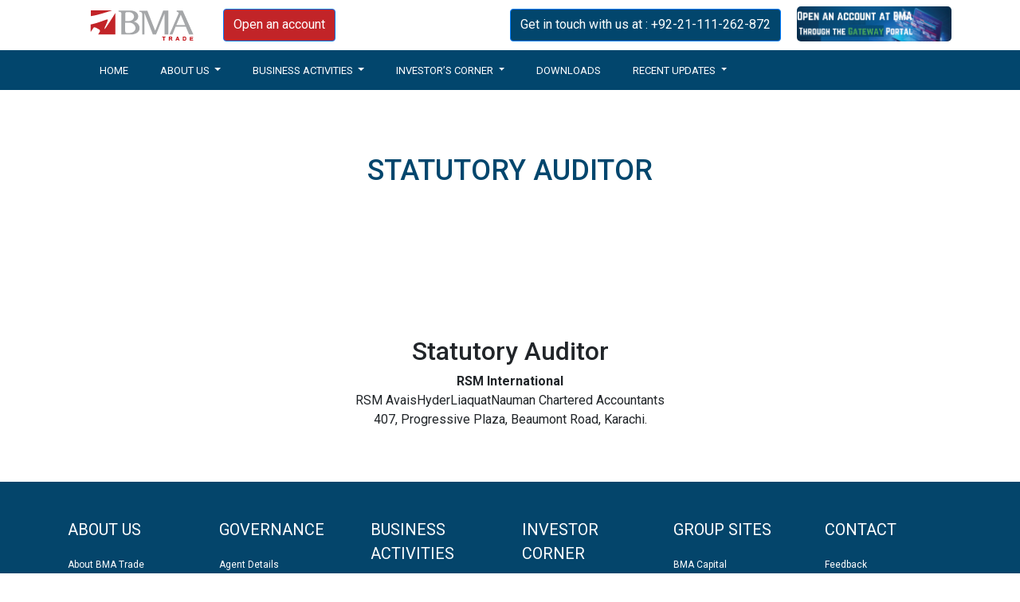

--- FILE ---
content_type: text/html; charset=UTF-8
request_url: https://bmatrade.com/governance/statutory-auditor/
body_size: 14646
content:
<!DOCTYPE html>
<html lang="en-US">
<head>

<!-- Global site tag (gtag.js) - Google Analytics -->
<script async src="https://www.googletagmanager.com/gtag/js?id=UA-175652864-1"></script>
<script>
  window.dataLayer = window.dataLayer || [];
  function gtag(){dataLayer.push(arguments);}
  gtag('js', new Date());

  gtag('config', 'UA-175652864-1');
</script>
<!-- end -->
	
	<!-- SEO add 18Aug20 -->
<title> BMA Trade - Leading Brokerage Solutions | Leading online stock trading firm in Pakistan </title>
<meta charset="utf-8">
<meta name="description" content="BMA Trade is a part of the BMA group of companies.
It possesses a strong capability for providing cutting edge brokerage solutions for it's client. It is considered as one of the leading online stock trading and brokerage firms of pakistan">

<meta name="keywords" content="stock trading, brokerage house, brokerage house in pakistan, shares trading, stock exchange, best brooker, online shares, Pakistan brokerage house
,online trading pakistan, stock broker pakistan, technical analysis pakistan stock, top broker pakistan , stock trading, karachi stock exchange, karachi stock exchange research, bma trading, deposit, stock, shares, trading terminal, bma trading group, trading website in pakistan, , online share trading in pakistan, online karachi stock exchange trading">
<!-- End SEO -->
	
    
    
    <!-- Required meta tags -->
    <meta charset="utf-8">
    <meta name="viewport" content="width=device-width, initial-scale=1.0">

    <link rel="pingback" href="https://bmatrade.com/xmlrpc.php" />
    <title>Statutory Auditor - BMA Trade</title>
    <!-- Bootstrap CSS -->
    <script src="https://ajax.googleapis.com/ajax/libs/jquery/3.3.1/jquery.min.js"></script>
    <link rel="stylesheet" href="https://maxcdn.bootstrapcdn.com/bootstrap/4.0.0-beta/css/bootstrap.min.css" integrity="sha384-/Y6pD6FV/Vv2HJnA6t+vslU6fwYXjCFtcEpHbNJ0lyAFsXTsjBbfaDjzALeQsN6M" crossorigin="anonymous">

    <!--Fonts-->
    <link rel="stylesheet" media="screen" href="https://bmatrade.com/wp-content/themes/bmatrade/fonts/font-awesome/font-awesome.min.css">
    <link rel="stylesheet" media="screen" href="https://bmatrade.com/wp-content/themes/bmatrade/fonts/simple-line-icons.css">

    <!-- Custom CSS -->
    <link href="https://cdn.rawgit.com/michalsnik/aos/2.1.1/dist/aos.css" rel="stylesheet">
    <link rel="stylesheet" href="https://bmatrade.com/wp-content/themes/bmatrade/css/style.css">
    <link rel="stylesheet" media="screen" href="https://bmatrade.com/wp-content/themes/bmatrade/style.css">
    <link rel="stylesheet" media="screen" href="https://bmatrade.com/wp-content/themes/bmatrade/responsive.css">

    <!-- Styles -->
    <style>
        .marquee {
            padding-bottom: 0px;
        overflow: hidden;
        position: relative;
        }
        .mqrquee .ticker {
        font-size: 3em;
        color: limegreen;
        position: absolute;
        width: 100%;
        height: 100%;
        margin: 0;

        line-height: 50px;
        text-align: center;
        /* Starting position */
        -moz-transform:translateX(100%);
        -webkit-transform:translateX(100%);
        transform:translateX(100%);
        /* Apply animation to this element */
        -moz-animation: example1 15s linear infinite;
        -webkit-animation: example1 15s linear infinite;
        animation: example1 15s linear infinite;
        }
        /* Move it (define the animation) */
        @-moz-keyframes example1 {
        0%   { -moz-transform: translateX(100%); }
        100% { -moz-transform: translateX(-100%); }
        }
        @-webkit-keyframes example1 {
        0%   { -webkit-transform: translateX(100%); }
        100% { -webkit-transform: translateX(-100%); }
        }
        @keyframes example1 {
        0%   {
        -moz-transform: translateX(100%); /* Firefox bug fix */
        -webkit-transform: translateX(100%); /* Firefox bug fix */
        transform: translateX(100%);
        }
        100% {
        -moz-transform: translateX(-100%); /* Firefox bug fix */
        -webkit-transform: translateX(-100%); /* Firefox bug fix */
        transform: translateX(-100%);
        }
        }
        .innerbg{
            background-size: contain!important;
            background-repeat: no-repeat;
        }
    </style>
    
	<!-- This site is optimized with the Yoast SEO plugin v15.7 - https://yoast.com/wordpress/plugins/seo/ -->
	<meta name="robots" content="index, follow, max-snippet:-1, max-image-preview:large, max-video-preview:-1" />
	<link rel="canonical" href="http://bmatrade.com/governance/statutory-auditor/" />
	<meta property="og:locale" content="en_US" />
	<meta property="og:type" content="article" />
	<meta property="og:title" content="Statutory Auditor - BMA Trade" />
	<meta property="og:description" content="Statutory Auditor RSM International RSM AvaisHyderLiaquatNauman Chartered Accountants 407, Progressive Plaza, Beaumont Road, Karachi." />
	<meta property="og:url" content="http://bmatrade.com/governance/statutory-auditor/" />
	<meta property="og:site_name" content="BMA Trade" />
	<meta property="article:publisher" content="https://www.facebook.com/bmacapitalmanagement/" />
	<meta property="article:modified_time" content="2017-11-06T22:43:50+00:00" />
	<meta name="twitter:card" content="summary_large_image" />
	<script type="application/ld+json" class="yoast-schema-graph">{"@context":"https://schema.org","@graph":[{"@type":"Organization","@id":"https://bmatrade.com/#organization","name":"BMA Trade","url":"https://bmatrade.com/","sameAs":["https://www.facebook.com/bmacapitalmanagement/","https://www.instagram.com/bma_capital_management_ltd/","https://www.linkedin.com/company/206651/admin/","https://www.youtube.com/channel/UCnQ9yuW17KPnX_1WFAhT6cA"],"logo":{"@type":"ImageObject","@id":"https://bmatrade.com/#logo","inLanguage":"en-US","url":"https://bmatrade.com/wp-content/uploads/2020/08/BMATrade.png","width":165,"height":38,"caption":"BMA Trade"},"image":{"@id":"https://bmatrade.com/#logo"}},{"@type":"WebSite","@id":"https://bmatrade.com/#website","url":"https://bmatrade.com/","name":"BMA Trade","description":"","publisher":{"@id":"https://bmatrade.com/#organization"},"potentialAction":[{"@type":"SearchAction","target":"https://bmatrade.com/?s={search_term_string}","query-input":"required name=search_term_string"}],"inLanguage":"en-US"},{"@type":"WebPage","@id":"http://bmatrade.com/governance/statutory-auditor/#webpage","url":"http://bmatrade.com/governance/statutory-auditor/","name":"Statutory Auditor - BMA Trade","isPartOf":{"@id":"https://bmatrade.com/#website"},"datePublished":"2017-10-01T20:08:15+00:00","dateModified":"2017-11-06T22:43:50+00:00","inLanguage":"en-US","potentialAction":[{"@type":"ReadAction","target":["http://bmatrade.com/governance/statutory-auditor/"]}]}]}</script>
	<!-- / Yoast SEO plugin. -->


<link rel='dns-prefetch' href='//use.fontawesome.com' />
<link rel='dns-prefetch' href='//s.w.org' />
		<script type="text/javascript">
			window._wpemojiSettings = {"baseUrl":"https:\/\/s.w.org\/images\/core\/emoji\/13.0.0\/72x72\/","ext":".png","svgUrl":"https:\/\/s.w.org\/images\/core\/emoji\/13.0.0\/svg\/","svgExt":".svg","source":{"concatemoji":"https:\/\/bmatrade.com\/wp-includes\/js\/wp-emoji-release.min.js?ver=5.5.17"}};
			!function(e,a,t){var n,r,o,i=a.createElement("canvas"),p=i.getContext&&i.getContext("2d");function s(e,t){var a=String.fromCharCode;p.clearRect(0,0,i.width,i.height),p.fillText(a.apply(this,e),0,0);e=i.toDataURL();return p.clearRect(0,0,i.width,i.height),p.fillText(a.apply(this,t),0,0),e===i.toDataURL()}function c(e){var t=a.createElement("script");t.src=e,t.defer=t.type="text/javascript",a.getElementsByTagName("head")[0].appendChild(t)}for(o=Array("flag","emoji"),t.supports={everything:!0,everythingExceptFlag:!0},r=0;r<o.length;r++)t.supports[o[r]]=function(e){if(!p||!p.fillText)return!1;switch(p.textBaseline="top",p.font="600 32px Arial",e){case"flag":return s([127987,65039,8205,9895,65039],[127987,65039,8203,9895,65039])?!1:!s([55356,56826,55356,56819],[55356,56826,8203,55356,56819])&&!s([55356,57332,56128,56423,56128,56418,56128,56421,56128,56430,56128,56423,56128,56447],[55356,57332,8203,56128,56423,8203,56128,56418,8203,56128,56421,8203,56128,56430,8203,56128,56423,8203,56128,56447]);case"emoji":return!s([55357,56424,8205,55356,57212],[55357,56424,8203,55356,57212])}return!1}(o[r]),t.supports.everything=t.supports.everything&&t.supports[o[r]],"flag"!==o[r]&&(t.supports.everythingExceptFlag=t.supports.everythingExceptFlag&&t.supports[o[r]]);t.supports.everythingExceptFlag=t.supports.everythingExceptFlag&&!t.supports.flag,t.DOMReady=!1,t.readyCallback=function(){t.DOMReady=!0},t.supports.everything||(n=function(){t.readyCallback()},a.addEventListener?(a.addEventListener("DOMContentLoaded",n,!1),e.addEventListener("load",n,!1)):(e.attachEvent("onload",n),a.attachEvent("onreadystatechange",function(){"complete"===a.readyState&&t.readyCallback()})),(n=t.source||{}).concatemoji?c(n.concatemoji):n.wpemoji&&n.twemoji&&(c(n.twemoji),c(n.wpemoji)))}(window,document,window._wpemojiSettings);
		</script>
		<style type="text/css">
img.wp-smiley,
img.emoji {
	display: inline !important;
	border: none !important;
	box-shadow: none !important;
	height: 1em !important;
	width: 1em !important;
	margin: 0 .07em !important;
	vertical-align: -0.1em !important;
	background: none !important;
	padding: 0 !important;
}
</style>
	<link rel='stylesheet' id='wp-block-library-css'  href='https://bmatrade.com/wp-includes/css/dist/block-library/style.min.css?ver=5.5.17' type='text/css' media='all' />
<link rel='stylesheet' id='contact-form-7-css'  href='https://bmatrade.com/wp-content/plugins/contact-form-7/includes/css/styles.css?ver=5.3.2' type='text/css' media='all' />
<link rel='stylesheet' id='est-frontend-css-css'  href='https://bmatrade.com/wp-content/plugins/easy-side-tab-cta/css/frontend/est-frontend.css?ver=1.0.9' type='text/css' media='all' />
<link rel='stylesheet' id='est-frontend-scrollbar-css-css'  href='https://bmatrade.com/wp-content/plugins/easy-side-tab-cta/css/jquery.mCustomScrollbar.css?ver=1.0.9' type='text/css' media='all' />
<link rel='stylesheet' id='s_pdf_styles-css'  href='https://bmatrade.com/wp-content/plugins/simple-pdf-viewer/css/style.css?ver=5.5.17' type='text/css' media='all' />
<link rel='stylesheet' id='wp-live-chat-support-css'  href='https://bmatrade.com/wp-content/plugins/wp-live-chat-support/public/css/wplc-plugin-public.css?ver=10.0.5' type='text/css' media='all' />
<link rel='stylesheet' id='tablepress-default-css'  href='https://bmatrade.com/wp-content/plugins/tablepress/css/default.min.css?ver=1.12' type='text/css' media='all' />
<link rel='stylesheet' id='font-awesome-official-css'  href='https://use.fontawesome.com/releases/v5.15.1/css/all.css' type='text/css' media='all' integrity="sha384-vp86vTRFVJgpjF9jiIGPEEqYqlDwgyBgEF109VFjmqGmIY/Y4HV4d3Gp2irVfcrp" crossorigin="anonymous" />
<link rel='stylesheet' id='__EPYT__style-css'  href='https://bmatrade.com/wp-content/plugins/youtube-embed-plus/styles/ytprefs.min.css?ver=14.1.4.1' type='text/css' media='all' />
<style id='__EPYT__style-inline-css' type='text/css'>

                .epyt-gallery-thumb {
                        width: 25%;
                }
                
</style>
<link rel='stylesheet' id='font-awesome-official-v4shim-css'  href='https://use.fontawesome.com/releases/v5.15.1/css/v4-shims.css' type='text/css' media='all' integrity="sha384-WCuYjm/u5NsK4s/NfnJeHuMj6zzN2HFyjhBu/SnZJj7eZ6+ds4zqIM3wYgL59Clf" crossorigin="anonymous" />
<style id='font-awesome-official-v4shim-inline-css' type='text/css'>
@font-face {
font-family: "FontAwesome";
font-display: block;
src: url("https://use.fontawesome.com/releases/v5.15.1/webfonts/fa-brands-400.eot"),
		url("https://use.fontawesome.com/releases/v5.15.1/webfonts/fa-brands-400.eot?#iefix") format("embedded-opentype"),
		url("https://use.fontawesome.com/releases/v5.15.1/webfonts/fa-brands-400.woff2") format("woff2"),
		url("https://use.fontawesome.com/releases/v5.15.1/webfonts/fa-brands-400.woff") format("woff"),
		url("https://use.fontawesome.com/releases/v5.15.1/webfonts/fa-brands-400.ttf") format("truetype"),
		url("https://use.fontawesome.com/releases/v5.15.1/webfonts/fa-brands-400.svg#fontawesome") format("svg");
}

@font-face {
font-family: "FontAwesome";
font-display: block;
src: url("https://use.fontawesome.com/releases/v5.15.1/webfonts/fa-solid-900.eot"),
		url("https://use.fontawesome.com/releases/v5.15.1/webfonts/fa-solid-900.eot?#iefix") format("embedded-opentype"),
		url("https://use.fontawesome.com/releases/v5.15.1/webfonts/fa-solid-900.woff2") format("woff2"),
		url("https://use.fontawesome.com/releases/v5.15.1/webfonts/fa-solid-900.woff") format("woff"),
		url("https://use.fontawesome.com/releases/v5.15.1/webfonts/fa-solid-900.ttf") format("truetype"),
		url("https://use.fontawesome.com/releases/v5.15.1/webfonts/fa-solid-900.svg#fontawesome") format("svg");
}

@font-face {
font-family: "FontAwesome";
font-display: block;
src: url("https://use.fontawesome.com/releases/v5.15.1/webfonts/fa-regular-400.eot"),
		url("https://use.fontawesome.com/releases/v5.15.1/webfonts/fa-regular-400.eot?#iefix") format("embedded-opentype"),
		url("https://use.fontawesome.com/releases/v5.15.1/webfonts/fa-regular-400.woff2") format("woff2"),
		url("https://use.fontawesome.com/releases/v5.15.1/webfonts/fa-regular-400.woff") format("woff"),
		url("https://use.fontawesome.com/releases/v5.15.1/webfonts/fa-regular-400.ttf") format("truetype"),
		url("https://use.fontawesome.com/releases/v5.15.1/webfonts/fa-regular-400.svg#fontawesome") format("svg");
unicode-range: U+F004-F005,U+F007,U+F017,U+F022,U+F024,U+F02E,U+F03E,U+F044,U+F057-F059,U+F06E,U+F070,U+F075,U+F07B-F07C,U+F080,U+F086,U+F089,U+F094,U+F09D,U+F0A0,U+F0A4-F0A7,U+F0C5,U+F0C7-F0C8,U+F0E0,U+F0EB,U+F0F3,U+F0F8,U+F0FE,U+F111,U+F118-F11A,U+F11C,U+F133,U+F144,U+F146,U+F14A,U+F14D-F14E,U+F150-F152,U+F15B-F15C,U+F164-F165,U+F185-F186,U+F191-F192,U+F1AD,U+F1C1-F1C9,U+F1CD,U+F1D8,U+F1E3,U+F1EA,U+F1F6,U+F1F9,U+F20A,U+F247-F249,U+F24D,U+F254-F25B,U+F25D,U+F267,U+F271-F274,U+F279,U+F28B,U+F28D,U+F2B5-F2B6,U+F2B9,U+F2BB,U+F2BD,U+F2C1-F2C2,U+F2D0,U+F2D2,U+F2DC,U+F2ED,U+F328,U+F358-F35B,U+F3A5,U+F3D1,U+F410,U+F4AD;
}
</style>
<script type='text/javascript' src='https://bmatrade.com/wp-includes/js/jquery/jquery.js?ver=1.12.4-wp' id='jquery-core-js'></script>
<script type='text/javascript' src='https://bmatrade.com/wp-content/plugins/dropdown-menu-widget/scripts/include.js?ver=5.5.17' id='dropdown-ie-support-js'></script>
<script type='text/javascript' src='https://bmatrade.com/wp-content/plugins/easy-side-tab-cta/js/frontend/est-frontend.js?ver=1.0.9' id='est-frontend-js-js'></script>
<script type='text/javascript' src='https://bmatrade.com/wp-content/plugins/easy-side-tab-cta/js/jquery.mCustomScrollbar.concat.min.js?ver=1.0.9' id='est-frontend-scrollbar-js-js'></script>
<script type='text/javascript' src='https://bmatrade.com/wp-content/plugins/simple-pdf-viewer/js/main.js?ver=5.5.17' id='s_pdf_scripts-js'></script>
<script type='text/javascript' id='__ytprefs__-js-extra'>
/* <![CDATA[ */
var _EPYT_ = {"ajaxurl":"https:\/\/bmatrade.com\/wp-admin\/admin-ajax.php","security":"3319188980","gallery_scrolloffset":"20","eppathtoscripts":"https:\/\/bmatrade.com\/wp-content\/plugins\/youtube-embed-plus\/scripts\/","eppath":"https:\/\/bmatrade.com\/wp-content\/plugins\/youtube-embed-plus\/","epresponsiveselector":"[\"iframe.__youtube_prefs__\",\"iframe[src*='youtube.com']\",\"iframe[src*='youtube-nocookie.com']\",\"iframe[data-ep-src*='youtube.com']\",\"iframe[data-ep-src*='youtube-nocookie.com']\",\"iframe[data-ep-gallerysrc*='youtube.com']\"]","epdovol":"1","version":"14.1.4.1","evselector":"iframe.__youtube_prefs__[src], iframe[src*=\"youtube.com\/embed\/\"], iframe[src*=\"youtube-nocookie.com\/embed\/\"]","ajax_compat":"","ytapi_load":"light","pause_others":"","stopMobileBuffer":"1","facade_mode":"","not_live_on_channel":"","vi_active":"","vi_js_posttypes":[]};
/* ]]> */
</script>
<script type='text/javascript' src='https://bmatrade.com/wp-content/plugins/youtube-embed-plus/scripts/ytprefs.min.js?ver=14.1.4.1' id='__ytprefs__-js'></script>
<link rel="https://api.w.org/" href="https://bmatrade.com/wp-json/" /><link rel="alternate" type="application/json" href="https://bmatrade.com/wp-json/wp/v2/pages/17" /><link rel="EditURI" type="application/rsd+xml" title="RSD" href="https://bmatrade.com/xmlrpc.php?rsd" />
<link rel="wlwmanifest" type="application/wlwmanifest+xml" href="https://bmatrade.com/wp-includes/wlwmanifest.xml" /> 
<meta name="generator" content="WordPress 5.5.17" />
<link rel='shortlink' href='https://bmatrade.com/?p=17' />
<link rel="alternate" type="application/json+oembed" href="https://bmatrade.com/wp-json/oembed/1.0/embed?url=https%3A%2F%2Fbmatrade.com%2Fgovernance%2Fstatutory-auditor%2F" />
<link rel="alternate" type="text/xml+oembed" href="https://bmatrade.com/wp-json/oembed/1.0/embed?url=https%3A%2F%2Fbmatrade.com%2Fgovernance%2Fstatutory-auditor%2F&#038;format=xml" />


<!-- Dropdown Menu Widget Styles by shailan (https://metinsaylan.com) v1.9.7 on wp5.5.17 -->
<link rel="stylesheet" href="https://bmatrade.com/wp-content/plugins/dropdown-menu-widget/css/shailan-dropdown.min.css" type="text/css" />
<link rel="stylesheet" href="https://bmatrade.com/wp-content/plugins/dropdown-menu-widget/themes/web20.css" type="text/css" />
<style type="text/css" media="all">
	ul.dropdown { white-space: nowrap; }
ul.dropdown li.parent>a{
	padding-right:25px;
}
ul.dropdown li.parent>a:after{
	content:""; position:absolute; top: 45%; right:6px;width:0;height:0;
	border-top:4px solid rgba(0,0,0,0.5);border-right:4px solid transparent;border-left:4px solid transparent }
ul.dropdown li.parent:hover>a:after{
	content:"";position:absolute; top: 45%; right:6px; width:0; height:0;
	border-top:4px solid rgba(0,0,0,0.5);border-right:4px solid transparent;border-left:4px solid transparent }
ul.dropdown li li.parent>a:after{
	content:"";position:absolute;top: 40%; right:5px;width:0;height:0;
	border-left:4px solid rgba(0,0,0,0.5);border-top:4px solid transparent;border-bottom:4px solid transparent }
ul.dropdown li li.parent:hover>a:after{
	content:"";position:absolute;top: 40%; right:5px;width:0;height:0;
	border-left:4px solid rgba(0,0,0,0.5);border-top:4px solid transparent;border-bottom:4px solid transparent }


</style>
<!-- /Dropdown Menu Widget Styles -->

 <link rel="icon" href="https://bmatrade.com/wp-content/uploads/2020/06/bmaicon.png" sizes="32x32" />
<link rel="icon" href="https://bmatrade.com/wp-content/uploads/2020/06/bmaicon.png" sizes="192x192" />
<link rel="apple-touch-icon" href="https://bmatrade.com/wp-content/uploads/2020/06/bmaicon.png" />
<meta name="msapplication-TileImage" content="https://bmatrade.com/wp-content/uploads/2020/06/bmaicon.png" />
    <script>
        $(document).ready(function(){
            $(".navbar-toggler").on("click", function(){
                $(".collapse").toggle()
            });
        })
    </script>
    <script>
    var url = 'https://wati-integration-service.clare.ai/ShopifyWidget/shopifyWidget.js?37614';
    var s = document.createElement('script');
    s.type = 'text/javascript';
    s.async = true;
    s.src = url;
    var options = {
  "enabled":true,
  "chatButtonSetting":{
      "backgroundColor":"#4dc247",
      "ctaText":"Whatsapp",
      "borderRadius":"25",
      "marginLeft":"0",
      "marginBottom":"32",
      "marginRight":"100",
      "position":"right"
  },
  "brandSetting":{
      "brandName":"BMA Capital Management Ltd",
      "brandSubTitle":"",
      "brandImg":"https://i.ibb.co/C5vKxLW/Logo.jpg",
      "welcomeText":"Welcome to BMA Capital WhatsApp Chat. How can we help you?",
      "messageText":"Welcome to BMA Capital WhatsApp Chat. How can we help you?",
      "backgroundColor":"#0a5f54",
      "ctaText":"Start Chat",
      "borderRadius":"25",
      "autoShow":false,
      "phoneNumber":"923212111245"
  }
};
    s.onload = function() {
        CreateWhatsappChatWidget(options);
    };
    var x = document.getElementsByTagName('script')[0];
    x.parentNode.insertBefore(s, x);
</script>
</head><body>


    <header id="myHeader">
        <!-- Insert by Danish 13July123 ---->
        <!--
<meta name="viewport" content="width=device-width,initial-scale=1,maximum-scale=1,user-scalable=no">
<meta http-equiv="X-UA-Compatible" content="IE=edge,chrome=1">
<meta name="HandheldFriendly" content="true"> -->
        <!-- End by Danish 13July123 ---->

        <style>
            #myHeader {
                position: fixed;
                z-index: 9999;
                background: white;
                top: 0;

                width: 100%;
            }

            /*.sticky {
  position: fixed;
  top: 0;

  width: 100%;
            }*/

            img.centralized_gateway_portal {
                width: 129%;
                border-radius: 5px;
            }
        </style>
        <!-- Image and text -->

        <nav class="navbar navbar-light bg-light" style="background-color:white !important;">
            <div class="container" style="background-color: ;">
                <div class=" row col-md-12">
                    <div class="col-md-2">
                        <a class="navbar-brand" href="https://bmatrade.com/">
                            <img src="https://bmatrade.com/wp-content/themes/bmatrade/images/Tradelogo.png" class="d-inline-block align-top" alt="BMA Trade">

                        </a>
                    </div>
                    <!--<a href="https://bmacapital.com/IPO">
				<img src="https://bmacapital.com/enewsletter/img/Octupus Digital.jpg" sizes="(max-width: 600px) 480px, 800px">
			</a>-->
                    <div class="col-md-4">
                        <a style="color:white;text-decoration:none;" class="btnimg" href="https://aof.bmatrade.com" target="_blank">
                            <button class="btn btn-primary" style="background-color:#c22428; height:41px;margin-top: 3px;">
                                Open an account </button>
                        </a>
                    </div>

                    <div class="col-md-4">
                        <a href="https://bmatrade.com/contact-us/"> <button class="btn btn-primary" style="background-color:#02466d;height:41px;margin-top:3px;">
                                Get in touch with us at : +92-21-111-262-872 </button></a>
                    </div>

                    <div class="col-md-2">
                        <a href="https://cgp.cdcaccess.com.pk/cdc/cgp/r/centralized-gateway-portal/login?intermediary=NFQT49OG5RQKY" target="_blank">
                            <img src="https://bmatrade.com/wp-content/uploads/2024/01/centralbma.png" alt="centralized gateway portal" class="centralized_gateway_portal">
                        </a>
                    </div>
                </div>


            </div>
        </nav>
        <!- 100 Index Ticker -->


            <nav class="navbar navbar-expand-lg navbar-light" style="background:#02466d;color:white; font-size:13px;">


                <table class="response_top_icon_table">
                    <tr>
                        <Td width="5%">
                            <button class="navbar-toggler" type="button" data-toggle="collapse" data-target="#navbarNavDropdown" aria-controls="navbarNavDropdown" aria-expanded="false" aria-label="Toggle navigation">
                                <span class="navbar-toggler-icon"></span>
                            </button>
                        </Td>
                        <Td width="5%">
                            <a target="_blank" href="https://bmatrade.com/account-opening-3/">
                                <img class="responsive_icons" src="https://bmatrade.com/wp-content/themes/bmatrade/images/phone-open-account-icons.png">
                            </a>
                        </Td>
                        <Td width="5%">
                            <a target="_blank" href="https://web.bmatrade.com/webterminal/BMALoginView">
                                <img class="responsive_icons" src="https://bmatrade.com/wp-content/themes/bmatrade/images/phone-login-to-trade.png">
                            </a>
                        </Td>
                        <Td width="5%">
                            <a target="_blank" href="https://bmatrade.com/contact-us/">
                                <img class="responsive_icons" src="https://bmatrade.com/wp-content/themes/bmatrade/images/phone-contact-us.png">
                            </a>
                        </Td>
                    </tr>
                </table>



                <div class="collapse navbar-collapse" id="navbarNavDropdown">
                    <div class="container navbar-nav">
                                                                        <!--
                Bootstrap 4.0.0-alpha2 navbar with dropdown menus
                =================================================
                Add this to your `header.php`
                -->

                        <!-- Navigation -->
                        <nav class="navbar navbar-default navbar-fixed-top" role="navigation ">
                            <div class="container">
                                <!-- Brand and toggle get grouped for better mobile display -->
                                <div class="navbar-header ">
                                    <!--
                        <button type="button" class="navbar-toggle" data-toggle="collapse" data-target="#bs-example-navbar-collapse-1">
                            <span class="sr-only">Toggle navigation</span>
                            <span class="icon-bar"></span>
                            <span class="icon-bar"></span>
                            <span class="icon-bar"></span>
                        </button>-->
                                    <!-- <a class="navbar-brand"  href="home"><img class="img-responsive" src="https://bmatrade.com/wp-content/themes/bmatrade/img/caregiver-logo.png" width="200px" alt="Covered Caregiver logo"></a>-->
                                </div>
                                <!-- Collect the nav links, forms, and other content for toggling 
                    <div class="collapse navbar-collapse col-md-5 " id="bs-example-navbar-collapse-1">-->

                                <div class="collapse navbar-collapse " id="bs-example-navbar-collapse-1">


                                    <div class="menu-primary-container"><ul id="menu-primary" class="nav navbar-nav"><li id="menu-item-88" class="menu-item menu-item-type-post_type menu-item-object-page menu-item-home menu-item-88"><a title="Home" href="https://bmatrade.com/">Home</a></li>
<li id="menu-item-167" class="menu-item menu-item-type-custom menu-item-object-custom menu-item-has-children menu-item-167 dropdown"><a title="About Us" ‘href’="#" 0="‘dropdown’" class="dropdown-toggle" aria-haspopup="true">About Us <span class="caret"></span></a>
<ul role="menu" class=" dropdown-menu">
	<li id="menu-item-171" class="menu-item menu-item-type-post_type menu-item-object-page menu-item-171"><a title="About BMA Trade" href="https://bmatrade.com/about-us/about-bma-trade/">About BMA Trade</a></li>
	<li id="menu-item-342" class="menu-item menu-item-type-post_type menu-item-object-page menu-item-342"><a title="Why BMA Trade" href="https://bmatrade.com/about-us/why-bma-trade/">Why BMA Trade</a></li>
	<li id="menu-item-170" class="menu-item menu-item-type-post_type menu-item-object-page menu-item-170"><a title="About BMA Capital" href="https://bmatrade.com/about-us/about-bma-group/">About BMA Capital</a></li>
	<li id="menu-item-169" class="menu-item menu-item-type-post_type menu-item-object-page menu-item-169"><a title="BMA At a Glance" href="https://bmatrade.com/about-us/bma-at-a-glance/">BMA At a Glance</a></li>
</ul>
</li>
<li id="menu-item-486" class="menu-item menu-item-type-post_type menu-item-object-page menu-item-has-children menu-item-486 dropdown"><a title="Business activities" ‘href’="https://bmatrade.com/business-activities/" 0="‘dropdown’" class="dropdown-toggle" aria-haspopup="true">Business activities <span class="caret"></span></a>
<ul role="menu" class=" dropdown-menu">
	<li id="menu-item-332" class="menu-item menu-item-type-post_type menu-item-object-page menu-item-332"><a title="Equities" href="https://bmatrade.com/business-activities/equities/">Equities</a></li>
	<li id="menu-item-331" class="menu-item menu-item-type-post_type menu-item-object-page menu-item-331"><a title="Asset Management" href="https://bmatrade.com/business-activities/asset-management/">Asset Management</a></li>
	<li id="menu-item-330" class="menu-item menu-item-type-post_type menu-item-object-page menu-item-330"><a title="Investment Banking" href="https://bmatrade.com/business-activities/investment-banking/">Investment Banking</a></li>
	<li id="menu-item-329" class="menu-item menu-item-type-post_type menu-item-object-page menu-item-329"><a title="InterBank" href="https://bmatrade.com/business-activities/interbank/">InterBank</a></li>
	<li id="menu-item-328" class="menu-item menu-item-type-post_type menu-item-object-page menu-item-328"><a title="Financial Services" href="https://bmatrade.com/business-activities/financial-services/">Financial Services</a></li>
	<li id="menu-item-327" class="menu-item menu-item-type-post_type menu-item-object-page menu-item-327"><a title="Research" href="https://bmatrade.com/business-activities/research/">Research</a></li>
</ul>
</li>
<li id="menu-item-90" class="menu-item menu-item-type-post_type menu-item-object-page menu-item-has-children menu-item-90 dropdown"><a title="Investor&#039;s Corner" ‘href’="https://bmatrade.com/investors-corner/" 0="‘dropdown’" class="dropdown-toggle" aria-haspopup="true">Investor&#8217;s Corner <span class="caret"></span></a>
<ul role="menu" class=" dropdown-menu">
	<li id="menu-item-470" class="menu-item menu-item-type-post_type menu-item-object-page menu-item-470"><a title="Investor Guide" href="https://bmatrade.com/investors-corner/introduction/">Investor Guide</a></li>
	<li id="menu-item-296" class="menu-item menu-item-type-post_type menu-item-object-page menu-item-296"><a title="Glossary" href="https://bmatrade.com/investors-corner/glossary/">Glossary</a></li>
	<li id="menu-item-91" class="menu-item menu-item-type-post_type menu-item-object-page menu-item-91"><a title="FAQs" href="https://bmatrade.com/investors-corner/faqs/">FAQs</a></li>
</ul>
</li>
<li id="menu-item-494" class="menu-item menu-item-type-post_type menu-item-object-page menu-item-494"><a title="Downloads" href="https://bmatrade.com/download/">Downloads</a></li>
<li id="menu-item-1151" class="menu-item menu-item-type-post_type menu-item-object-page menu-item-has-children menu-item-1151 dropdown"><a title="Recent Updates" ‘href’="https://bmatrade.com/recent-updates/" 0="‘dropdown’" class="dropdown-toggle" aria-haspopup="true">Recent Updates <span class="caret"></span></a>
<ul role="menu" class=" dropdown-menu">
	<li id="menu-item-1152" class="menu-item menu-item-type-custom menu-item-object-custom menu-item-1152"><a title="Recent Uploads" href="https://bmatrade.com/recent-updates#recent-uploads">Recent Uploads</a></li>
	<li id="menu-item-1153" class="menu-item menu-item-type-custom menu-item-object-custom menu-item-1153"><a title="Recent Tweets" href="https://bmatrade.com/recent-updates#recent-tweets">Recent Tweets</a></li>
</ul>
</li>
</ul></div>

                                </div>
                                <!-- /.navbar-collapse -->

                            </div>
                            <!-- /.container -->
                        </nav>

                        <style type="text/css">
                            .dropdown:hover .dropdown-menu {
                                display: block;
                            }
                        </style>
                        <script>
                            jQuery(function($) {
                                // Bootstrap menu magic
                                $(window).resize(function() {
                                    if ($(window).width() < 768) {
                                        $(".dropdown-toggle").attr('data-toggle', 'dropdown');
                                    } else {
                                        $(".dropdown-toggle").removeAttr('data-toggle dropdown');
                                    }
                                });
                            });
                        </script>

                        <script>
                            window.onscroll = function() {
                                myFunction()
                            };

                            var header = document.getElementById("myHeader");
                            var sticky = header.Top;

                            function myFunction() {
                                if (window.pageYOffset >= sticky) {
                                    header.classList.add("sticky");
                                } else {
                                    header.classList.remove("sticky");
                                }
                            }
                        </script>


    </header>Tickerhttp://res.bmacapital.com/xmlfeeds/

<!-- Slider Area-->
<section class="container-fluid ">

    <div class="row innerbg" style=" background-image:  url('http://bmatrade.medntec.net/wp-content/uploads/2017/11/About_BMA_Group-e1511221385655.jpg')">

<h2>
        Statutory Auditor</h2>
        
    </div>
    
</section>

<!-- Ends Slider Area -->

<!-- inner content-->

<section class="container" style="padding-top:10px; margin-bottom:50px;">

    <div class="row">
        
      <div class="col-md-12 block">
          

        <div class="well">
            <h2 style="text-align: center;">Statutory Auditor</h2>
<p style="text-align: center;"><strong>RSM International</strong><br />
RSM AvaisHyderLiaquatNauman Chartered Accountants<br />
407, Progressive Plaza, Beaumont Road, Karachi.</p>
        </div>
      </div>

        
    </div>
    
</section>
<!-- Ends PSX 100-->




<!-- Footer-->
<!-- Footer-->

<footer  style="background:#04456b;color:white; padding-top:45px;">
    <section class="container">

        <div class="row">


            <div class="col-md-2"><p>About Us</p><div class="menu-footer-about-container"><ul id="menu-footer-about" class="menu"><li id="menu-item-249" class="menu-item menu-item-type-post_type menu-item-object-page menu-item-249"><a href="https://bmatrade.com/about-us/about-bma-trade/">About BMA Trade</a></li>
<li id="menu-item-367" class="menu-item menu-item-type-post_type menu-item-object-page menu-item-367"><a href="https://bmatrade.com/about-us/why-bma-trade/">Why BMA Trade</a></li>
<li id="menu-item-248" class="menu-item menu-item-type-post_type menu-item-object-page menu-item-248"><a href="https://bmatrade.com/about-us/about-bma-group/">About BMA Capital</a></li>
<li id="menu-item-247" class="menu-item menu-item-type-post_type menu-item-object-page menu-item-247"><a href="https://bmatrade.com/about-us/bma-at-a-glance/">BMA At a Glance</a></li>
</ul></div></div>            <div class="col-md-2"><p>Governance</p><div class="menu-footer-governance-container"><ul id="menu-footer-governance" class="menu"><li id="menu-item-223" class="menu-item menu-item-type-post_type menu-item-object-page menu-item-223"><a href="https://bmatrade.com/governance/agent-details/">Agent Details</a></li>
<li id="menu-item-224" class="menu-item menu-item-type-post_type menu-item-object-page menu-item-224"><a href="https://bmatrade.com/governance/auditor-legal-advisor/">Auditor / Legal advisor</a></li>
<li id="menu-item-225" class="menu-item menu-item-type-post_type menu-item-object-page menu-item-225"><a href="https://bmatrade.com/governance/company-rating/">Company Rating</a></li>
<li id="menu-item-227" class="menu-item menu-item-type-post_type menu-item-object-page menu-item-227"><a href="https://bmatrade.com/governance/kyc-policy/">KYC Policy</a></li>
<li id="menu-item-228" class="menu-item menu-item-type-post_type menu-item-object-page menu-item-228"><a href="https://bmatrade.com/governance/net-capital-balance-auditor/">Net Capital Balance Auditor</a></li>
<li id="menu-item-229" class="menu-item menu-item-type-post_type menu-item-object-page menu-item-229"><a href="https://bmatrade.com/governance/panel-actions/">Panel Actions</a></li>
<li id="menu-item-230" class="menu-item menu-item-type-post_type menu-item-object-page current-menu-item page_item page-item-17 current_page_item menu-item-230"><a href="https://bmatrade.com/governance/statutory-auditor/" aria-current="page">Statutory Auditor</a></li>
<li id="menu-item-744" class="menu-item menu-item-type-post_type menu-item-object-page menu-item-744"><a href="https://bmatrade.com/governance/broker-management-rating-report/">Broker Management Rating Report</a></li>
<li id="menu-item-748" class="menu-item menu-item-type-post_type menu-item-object-page menu-item-748"><a href="https://bmatrade.com/governance/press-release-jcvcr/">Press Release JCVCR</a></li>
</ul></div></div>            <div class="col-md-2"><p>Business Activities</p><div class="menu-footer-activities-container"><ul id="menu-footer-activities" class="menu"><li id="menu-item-368" class="menu-item menu-item-type-post_type menu-item-object-page menu-item-368"><a href="https://bmatrade.com/business-activities/asset-management/">Asset Management</a></li>
<li id="menu-item-369" class="menu-item menu-item-type-post_type menu-item-object-page menu-item-369"><a href="https://bmatrade.com/business-activities/equities/">Equities</a></li>
<li id="menu-item-370" class="menu-item menu-item-type-post_type menu-item-object-page menu-item-370"><a href="https://bmatrade.com/business-activities/financial-services/">Financial Services</a></li>
<li id="menu-item-371" class="menu-item menu-item-type-post_type menu-item-object-page menu-item-371"><a href="https://bmatrade.com/business-activities/interbank/">InterBank</a></li>
<li id="menu-item-372" class="menu-item menu-item-type-post_type menu-item-object-page menu-item-372"><a href="https://bmatrade.com/business-activities/investment-banking/">Investment Banking</a></li>
<li id="menu-item-373" class="menu-item menu-item-type-post_type menu-item-object-page menu-item-373"><a href="https://bmatrade.com/business-activities/research/">Research</a></li>
</ul></div></div>            <div class="col-md-2"><p>Investor Corner</p><div class="menu-footer-investorcorner-container"><ul id="menu-footer-investorcorner" class="menu"><li id="menu-item-475" class="menu-item menu-item-type-post_type menu-item-object-page menu-item-475"><a href="https://bmatrade.com/investors-corner/introduction/">Investor Guide</a></li>
<li id="menu-item-476" class="menu-item menu-item-type-post_type menu-item-object-page menu-item-476"><a href="https://bmatrade.com/investors-corner/glossary/">Glossary</a></li>
<li id="menu-item-232" class="menu-item menu-item-type-post_type menu-item-object-page menu-item-232"><a href="https://bmatrade.com/investors-corner/faqs/">FAQs</a></li>
</ul></div></div>            <div class="col-md-2"><p>Group Sites</p><div class="menu-footer-groupsites-container"><ul id="menu-footer-groupsites" class="menu"><li id="menu-item-242" class="menu-item menu-item-type-custom menu-item-object-custom menu-item-242"><a href="http://www.bmacapital.com">BMA Capital</a></li>
<li id="menu-item-243" class="menu-item menu-item-type-custom menu-item-object-custom menu-item-243"><a href="http://www.bmafunds.com">BMA Funds</a></li>
</ul></div></div>            <div class="col-md-2"><p>Contact</p><div class="menu-footer-contact-container"><ul id="menu-footer-contact" class="menu"><li id="menu-item-1141" class="menu-item menu-item-type-custom menu-item-object-custom menu-item-1141"><a href="https://bmatrade.com/contact-us/">Feedback</a></li>
<li id="menu-item-1142" class="menu-item menu-item-type-custom menu-item-object-custom menu-item-1142"><a href="https://bmatrade.com/investors-corner/introduction/">Investors Governance</a></li>
<li id="menu-item-806" class="menu-item menu-item-type-custom menu-item-object-custom menu-item-806"><a href="http://www.bmacapital.com/about-us/contact/">Locations</a></li>
</ul></div></div>        </div>
        <div class="row">
            <div class="col-md-12" style="text-align:center; margin-top:30px; color:white;">
                <p>IMPORTANT LINKS</p>

                <a style="font-size: 12px; color:white" target="_blank" href="https://www.psx.com.pk/">PSX</a>&nbsp; | &nbsp; <a style="font-size: 12px; color:white" target="_blank" href="http://cdcpakistan.com/">CDC</a>&nbsp; | &nbsp; <a style="font-size: 12px; color:white" target="_blank" href="https://www.secp.gov.pk/">SECP</a>&nbsp; | &nbsp; <a style="font-size: 12px; color:white" target="_blank" href="https://sdms.secp.gov.pk/">Investor Complaints SECP</a>&nbsp; | &nbsp; <a style="font-size: 12px; color:white" target="_blank" href="http://www.mufap.com.pk/">MUFAP</a>&nbsp; | &nbsp; <a style="font-size: 12px; color:white" target="_blank" href="https://www.nccpl.com.pk/">NCCPL</a>&nbsp; | &nbsp; <a style="font-size: 12px; color:white" target="_blank" href="http://www.pmex.com.pk">PMEX</a>&nbsp; | &nbsp; <a style="font-size: 12px; color:white" target="_blank" href="https://www.psx.com.pk/psx/resources-and-tools/investors/investors-complaints">Lodge Complaints PSX</a>&nbsp; | &nbsp; <a style="font-size: 12px; color:white" target="_blank" href="http://www.pakboi.gov.pk/">BOI</a>&nbsp; | &nbsp; <a style="font-size: 12px; color:white" target="_blank" href=" https://www.nccpl.com.pk/en/products-services/products-services-1/uin-information-system-uis">UIS Service</a>&nbsp; | &nbsp; <a style="font-size: 12px; color:white" target="_blank" href="http://cdcpakistan.com/about-us/cdc-access/sms/">SMS Service</a>&nbsp; | &nbsp; <a style="font-size: 12px; color:white" target="_blank" href="http://cdcpakistan.com/about-us/cdc-access/cdc-access-ivr/">IVR Service</a>&nbsp; | &nbsp; <a style="font-size: 12px; color:white" target="_blank" href="http://cdcpakistan.com/businesses/investor-account-services/">IAS Service</a>| &nbsp; <a style="font-size: 12px; color:white" target="_blank" href="http://cdcpakistan.com/about-us/cdc-access/">CDC Access Details </a>| &nbsp; <a style="font-size: 12px; color:white" target="_blank" href="https://www.cdcaccess.com.pk/">CDC Investor Account Services </a>
            </div>
			<div align="justify"><hr>
				<!--<b>DISCLAIMER:</b><br>
"In case your complaint has not been properly redressed by us, you may lodge your complaint with Securities and Exchange Commission of Paksitan (the "SECP"). Hower, please note that SECP will entertain only those complaints which were at first directly requested to be redressed by the Company hase faild to redress the same. Further, the complaints that are not relevant to SECP's regulatory domain/competence shall not be entertained."--></div><div>
				<a href="https://sdms.secp.gov.pk/" target="_blank"><img src="https://bmatrade.com/wp-content/uploads/2022/02/SECP-Disclaimer.jpg" width="100%"></a>
				<hr>
			</div>
            <div class="copy">
                <p style="font-size:12px; margin-top: 16px; text-align: center">&nbsp;&nbsp;Copyright &copy; 2021 BMA Trade</p>
            </div>

        </div>

    </section>
</footer>

<!-- Ends Footer-->




<!-- javascript
<script src="https://code.jquery.com/jquery-3.2.1.slim.min.js" integrity="sha384-KJ3o2DKtIkvYIK3UENzmM7KCkRr/rE9/Qpg6aAZGJwFDMVNA/GpGFF93hXpG5KkN" crossorigin="anonymous"></script>
-->
<script src="https://cdnjs.cloudflare.com/ajax/libs/popper.js/1.11.0/umd/popper.min.js" integrity="sha384-b/U6ypiBEHpOf/4+1nzFpr53nxSS+GLCkfwBdFNTxtclqqenISfwAzpKaMNFNmj4" crossorigin="anonymous"></script>
<script src="https://maxcdn.bootstrapcdn.com/bootstrap/4.0.0-beta/js/bootstrap.min.js" integrity="sha384-h0AbiXch4ZDo7tp9hKZ4TsHbi047NrKGLO3SEJAg45jXxnGIfYzk4Si90RDIqNm1" crossorigin="anonymous"></script>
<script src="https://cdn.rawgit.com/michalsnik/aos/2.1.1/dist/aos.js"></script>


<script>
    AOS.init();
</script>

<call-us-selector phonesystem-url="https://1119.3cx.cloud" party="bmatrade" enable-poweredby="false"></call-us-selector><script type='text/javascript' src='https://bmatrade.com/wp-includes/js/hoverIntent.min.js?ver=1.8.1' id='hoverIntent-js'></script>
<script type='text/javascript' id='contact-form-7-js-extra'>
/* <![CDATA[ */
var wpcf7 = {"apiSettings":{"root":"https:\/\/bmatrade.com\/wp-json\/contact-form-7\/v1","namespace":"contact-form-7\/v1"}};
/* ]]> */
</script>
<script type='text/javascript' src='https://bmatrade.com/wp-content/plugins/contact-form-7/includes/js/scripts.js?ver=5.3.2' id='contact-form-7-js'></script>
<script type='text/javascript' defer src='https://bmatrade.com/wp-content/plugins/wp-live-chat-support/public/js/callus.js?ver=10.0.5' id='wp-live-chat-support-callus-js'></script>
<script type='text/javascript' src='https://bmatrade.com/wp-content/plugins/youtube-embed-plus/scripts/fitvids.min.js?ver=14.1.4.1' id='__ytprefsfitvids__-js'></script>
<script type='text/javascript' src='https://bmatrade.com/wp-includes/js/wp-embed.min.js?ver=5.5.17' id='wp-embed-js'></script>
</body>
</html>

<!-- Ends Footer-->


--- FILE ---
content_type: text/css
request_url: https://bmatrade.com/wp-content/themes/bmatrade/css/style.css
body_size: 1511
content:
@font-face {
    font-family: 'Glyphicons Halflings';
    src: url('../fonts/glyphicons-halflings-regular.eot');
    src: url('../fonts/glyphicons-halflings-regular.eot?#iefix') format('embedded-opentype'), url('../fonts/glyphicons-halflings-regular.woff') format('woff'), url('../fonts/glyphicons-halflings-regular.ttf') format('truetype'), url('../fonts/glyphicons-halflings-regular.svg#glyphicons-halflingsregular') format('svg');
}

/*  Custom Styles*/

/* Navigation Styles*/
/*
.navbar-light .navbar-nav .nav-link  { color:white; padding: 5px 20px;}
.navbar-light .navbar-nav .active>.nav-link { color:#e7b2b4;}
.navbar-light .navbar-nav .nav-link:hover { color:#efefef;}
*/
ul#menu-primary.nav.navbar-nav li a  { color:white; padding: 15px 20px; text-transform: uppercase;;}
#menu-primary .navbar-nav .active>.nav-link { color:#e7b2b4;}
#menu-primary .navbar-nav .nav-link:hover { color:#efefef;}

ul#menu-primary.nav.navbar-nav li a:hover {
    
    background: rgba(255, 255, 255, .1);
    padding: 15px 20px;
    text-decoration: none;
    /*color: #FFF;
    
    text-transform: uppercase;
    
    background:blue;*/

}

@media (min-width: 992px) {
.navbar {    padding: .48rem 1rem;}
.navbar-expand-lg .navbar-nav .dropdown-menu li  {
    color: white !important ;
    padding: 8px 0px !important; 
   /* border-bottom: 1px solid #04456b;*/

}
.navbar-expand-lg .navbar-nav .dropdown-menu li a {
    color: #04456b !important;
    padding: 8px 20px !important; 

}
.navbar-expand-lg .navbar-nav .dropdown-menu {
/*ul#menu-primary.nav.navbar-nav.dropdown-menu{*/
    /*display: none;*/
    margin: 0;
    padding: 0px;
   /* padding: 15px 20px;*/
    position: absolute;
    top: 33px;
    left: 0px;
    background: #eee;
    width: 300px;
    color: #04456b;
    border: 1px solid #04456b;
    font-size: 13px;
    border-radius: 2px;
    } 
.navbar-expand-lg .navbar-nav .dropdown-menu li:hover {
    color:white !important;
}

ul#menu-primary.nav.navbar-nav .dropdown-menu li:hover, ul#menu-primary.nav.navbar-nav .dropdown-menu li a:hover {
    
    background: #04456b;
    color: white !important;
    /*padding: 15px 20px;*/
    text-decoration: none;

    /*color: #FFF;
    
    text-transform: uppercase;
    
    background:blue;*/

}

ul#menu-primary.nav.navbar-nav .dropdown-menu li:hover, ul#menu-primary.nav.navbar-nav .dropdown-menu li:hover a {
    
    background: #04456b;
    color: white !important;
    /*padding: 15px 20px;*/
    text-decoration: none;

    /*color: #FFF;
    
    text-transform: uppercase;
    
    background:blue;*/

}
}
/*
ul#menu-primary.nav.navbar-nav.dropdown-menu  {
    color: #04456b;
    text-align: left;
    padding: 10px 20px;

}

/* Slider Styles */

/* Investor Lounge */

.bg {width:100%; height:auto; background-image: url("../images/bg1.jpg"); margin: 40px 0px;  }

/* We are expanding */

.bg1 {width:100%; height:auto; background-image: url("../images/bg4.jpg"); margin: 40px 0px; background-repeat: no-repeat; }

.bg2 {width:100%; height:auto; /*background-image: url("../images/bg4.jpg");*/ background:grey; margin: 40px 0px; }

.bg3 {width:100%; height:60%;background-color: grey; background-image: url("../images/bg2.jpg"); margin: 40px 0px; background-repeat: no-repeat; }

/**  Buuton BMA ***/






/* Footer */


.nav-link {
    display: block;
    /* padding: .5rem 1rem; */
    font-size: 12px;
    padding: 5px;
    color: white;
}
.innerbg {

    height:275px;
    background-position: center;
    /*margin-top:95px --132px;*/
	margin-top:65px;
    margin-bottom: 50px;

}
.innerbg h2 {
    text-transform: uppercase;
    font-size: 36px;
    text-align: center;
    width: 100%;
    color:#02466d;
    margin-top: 106px;
}

/*******************************
* Does not work properly if "in" is added after "collapse".
* Get free snippets on bootpen.com
*******************************/
    .panel-group .panel {
        border-radius: 0;
        box-shadow: none;
        border-color: #EEEEEE;
    }

    .panel-default > .panel-heading {
        padding: 0;
        border-radius: 0;
        color: #212121;
        background-color: #FAFAFA;
        border-color: #EEEEEE;
    }

    .panel-title {
        font-size: 14px;
    }

    .panel-title > a {
        display: block;
        padding: 15px;
        text-decoration: none;
    }

    .more-less {
        float: right;
        color: #212121;
    }

    .panel-default > .panel-heading + .panel-collapse > .panel-body {
        border-top-color: #EEEEEE;
    }


footer .container p{
    text-transform: uppercase;
    font-size: 16px;
    color: #fff;
}
footer .container ul li {
    list-style-type: none;
    margin-left: -40px;
    margin-bottom: 0px;
}

footer .container ul li a{
    color: #fff;
    width: 100%;
    font-size: 12px;
    
}

--- FILE ---
content_type: text/css
request_url: https://bmatrade.com/wp-content/themes/bmatrade/style.css
body_size: 956
content:
/*
Theme Name: BMA Trade
Theme URI: https://bmatrade.com/
Author: Shahzad Asim (medNtec Services)
Author URI: http://medntec.net/
Description: This theme designed and developed by medNtec Services exclusively for bmatrade.com
Version: 1.0
Text Domain: bmatrade
*/

footer .container p{
    text-transform: uppercase;
    font-size: 20px;
    color: #fff;
}
.btn.btn-bma {
background:#02466d; color: white;
}
 .downloaddiv ul li {
     list-style-type: none;
     margin-left: -40px;
     margin-bottom: 4px;
 }
.downloaddiv ul li a{
    background-color: #efefef;
    padding: 8px;
    width: 100%;
    display: block;
}

.downloaddiv ul li a:hover {
    background-color: #04456b;
    color: #efefef;
    text-decoration: none;
}
.downloaddiv h3{
    text-transform: uppercase;
    font-size: 20px;
    color: #04456b;
}

.sidemenu ul li {
    list-style-type: none;
    margin-left: -40px;
    margin-bottom: 4px;
}
.sidemenu ul li a{
    background-color: #efefef;
    padding: 12px;
    width: 100%;
    display: block;
}
.sidemenu ul li a:hover {
    text-transform: uppercase;
    background-color: #04456b;
    color: #efefef;
    text-decoration: none;
}
.sidemenu h3{
    text-transform: uppercase;
    font-size: 20px;
    color: #04456b;
}

.innerbg {
/*margin-top:95px --- 130px*/;
margin-top:65px
margin-bottom: 50px;}

.tablepress-id-5 .column-1{
    width:250px;
    flex-wrap:no-wrap;
}


.title-back {

    position: relative;
    width: 250px;
    padding: 10px 20px 10px 10px;
    font-size: 18px;
    position: relative;
    color: #FFF;
    background: grey;
}
.title-back:after {
    content: " ";
    position: absolute;
    display: block;
    width: 100%;
    height: 100%;
    top: 0;
    left: 0;
    z-index: -1;
    background: grey;
    transform-origin: bottom left;
    -ms-transform: skew(-30deg, 0deg);
    -webkit-transform: skew(-30deg, 0deg);
    transform: skew(-30deg, 0deg);


}

.center-block {
  display: block;
  margin-right: auto;
  margin-left: auto;
}

/*************** Danish definde below css **********/
.containerD {
  position: relative;
  /* padding-top value changed from 7% to 2% by Bhagia Sheri at 17th Dec-2020 */
  padding-top: 2%;  
  width: 100%;
  max-width: 100%; 
}

.containerD img {
  width: 100%;
  height: auto;
}

.containerD .btn {
 display: block;
  width: 170px;
  position: absolute;
  top: 62%;
  left: 90%;
  transform: translate(-50%, -50%);
  -ms-transform: translate(-50%, -50%);
  background-color: #04456b;
  color: white;
  font-size: 14px;
  padding: 12px 24px;  
  border: none;
  cursor: pointer;
  border-radius: 5px;
  text-align: center;
}

.containerD .btn2 {
  
  width: 15.5%;
  height:5%;
  position: absolute;
  top: 55%;
  left: 11.5%;
  transform: translate(-50%, -50%);
  -ms-transform: translate(-50%, -50%);
  background-color: #04456b;
  color: white;
  font-size: 12px;
  padding: 8px 24px;  
  border: none;
  cursor: pointer;
  border-radius: 5px;
  text-align: center;

  
}
.containerD .btn3 {
  
  width: 15.5%;
  height:5%;
  position: absolute;
  top: 55%;
  left: 32%;
  transform: translate(-50%, -50%);
  -ms-transform: translate(-50%, -50%);
  background-color: #04456b;
  color: white;
  font-size: 12px;
  padding: 8px 24px;  
  border: none;
  cursor: pointer;
  border-radius: 5px;
  text-align: center;
}
.containerD .btn4 {
  
  width: 15.5%;
  height:5%;
  position: absolute;
  top: 55%;
  left: 51.59%;
  transform: translate(-50%, -50%);
  -ms-transform: translate(-50%, -50%);
  background-color: #04456b;
  color: white;
  font-size: 12px;
  padding: 8px 24px;  
  border: none;
  cursor: pointer;
  border-radius: 5px;
  text-align: center;
}

.responsive_icons{
	display:none;
}


/********************** End Danish *******************/


--- FILE ---
content_type: text/css
request_url: https://bmatrade.com/wp-content/themes/bmatrade/responsive.css
body_size: 749
content:
/**
   Latest Changes:
   AUTOR: Bhagia Sheri
   DATE: 17th Dec 2020 
**/

/* Large screen */
@media screen and (max-width : 1440px)  
{
	#main-operations {
        top: 15%;
    }
	
	.operation {
        margin: 2% 6%;
	}
	
	.wrap-embed-contact-form{
		height: 72%;
	}
}

/* medium Laptop Screen */
@media screen and (max-width : 1024px)  
{
	.operation {
        margin: 2% 7%;
	}
	
	.operation-trade .btnimg{
		font-size: 14px;
	}
	
}

/* tablet screen */
@media screen and (max-width: 800px) 
{
	.operation {
        margin: 4% 7%;
	}
	
	.wrap-embed-contact-form{
		height: 70%;
	}
	
	.containerd
	{
		clear: both;
		display: block;
		padding-top: 10%; 
		width: 100%;
		margin: 0px;
	}

	/* Start of old changes*/
	.dropdown
		{
		float: left !important;
		width: 100% !important;
		text-align: left !important;
		margin: 0px;
	}
	.dropdown li
		{
		width:100%!important;
		text-align:left!important;
		margin:2px;
		padding:0px;
	}

	.dropdown a{
		padding:1px!important;
		text-align:left;
	}

	.dropdown:hover .dropdown-menu {
		display:block!important;
		background-color:transparent!important;
		font-size:11px;
	}	

	.navbar-collapse{
		float:left;
	}
	
	.container-fluid {
		margin:0px;
		padding:0px;
	}	
	
	.row.innerbg{
		 width:100%;
		 padding:0px;
		 margin:0px;
		 background-repeat: no-repeat;
		 background-size:120% auto!important;
	}	
	/* old changes ends here */
} 

/* mobile screens */
@media screen and (max-width: 525px) 
{
    body{
		font-size:3vw;
	}
	
	.wrap-embed-contact-form{
		display:none;
	}
	
	#homebanner
	{
		display: none;
	}

	
	.about-bma
	{
		background: url("https://bmatrade.com/wp-content/uploads/2020/12/home-page-banner-image.jpg");	
	}
	
	.about-bma h1{
		margin-top: 25%;
	}
	
	.about-bma .lead{
		font-weight: bold;
	}
	
	#main-section{
		flex-direction: column-reverse;
	}
	
	#main-operations {
        flex-direction: column;
		justify-content: space-around;
		position: static;
    }
	
	 .operation {
        margin: 2%;
    }
	
	.operation-trade {
      padding: 4%;
      font-weight: bolder;
	  font-size: large;
    }
	
	.investor-section .well{
		font-size: x-large;
	}

	#investor-section-icons{
		font-size: 100px;
	}
} 

/* End of Bhagia Sheri Changes */
